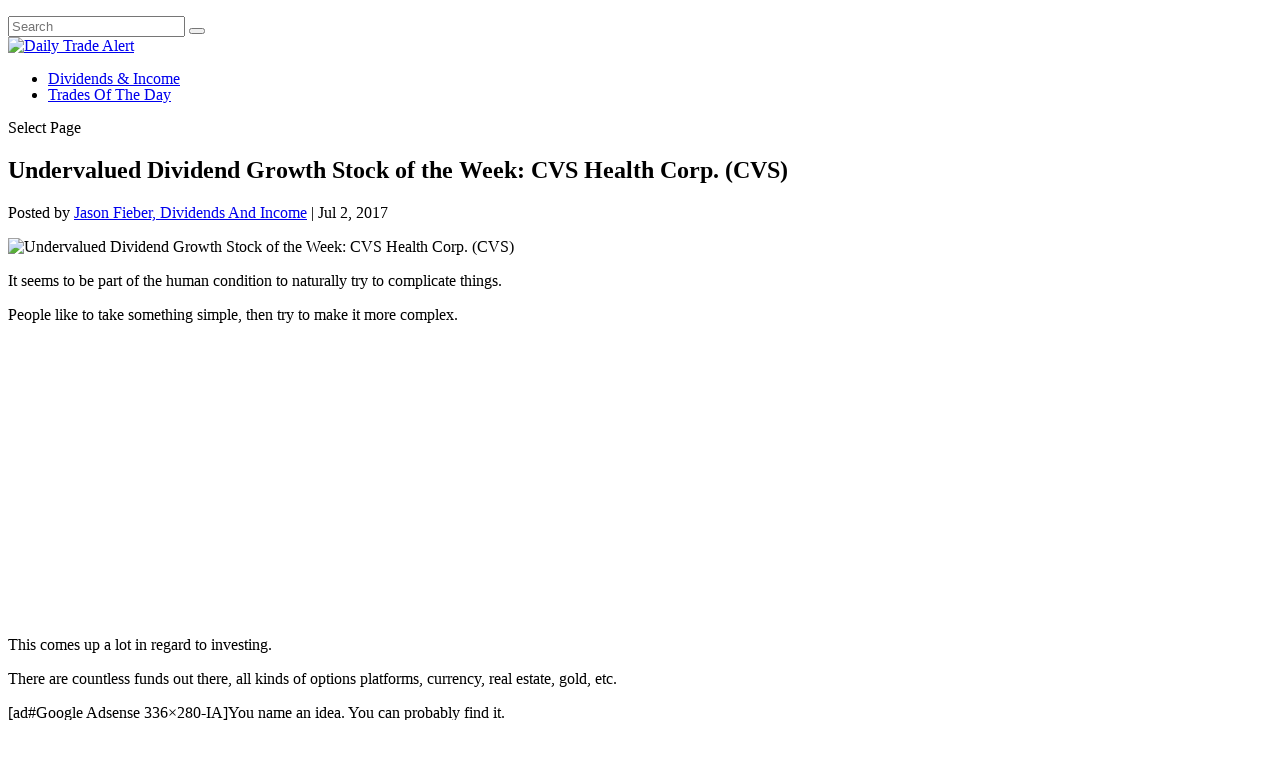

--- FILE ---
content_type: text/html; charset=utf-8
request_url: https://www.google.com/recaptcha/api2/aframe
body_size: 185
content:
<!DOCTYPE HTML><html><head><meta http-equiv="content-type" content="text/html; charset=UTF-8"></head><body><script nonce="1H9Q6zlKw_FQh-kaW1k4kA">/** Anti-fraud and anti-abuse applications only. See google.com/recaptcha */ try{var clients={'sodar':'https://pagead2.googlesyndication.com/pagead/sodar?'};window.addEventListener("message",function(a){try{if(a.source===window.parent){var b=JSON.parse(a.data);var c=clients[b['id']];if(c){var d=document.createElement('img');d.src=c+b['params']+'&rc='+(localStorage.getItem("rc::a")?sessionStorage.getItem("rc::b"):"");window.document.body.appendChild(d);sessionStorage.setItem("rc::e",parseInt(sessionStorage.getItem("rc::e")||0)+1);localStorage.setItem("rc::h",'1770006848965');}}}catch(b){}});window.parent.postMessage("_grecaptcha_ready", "*");}catch(b){}</script></body></html>